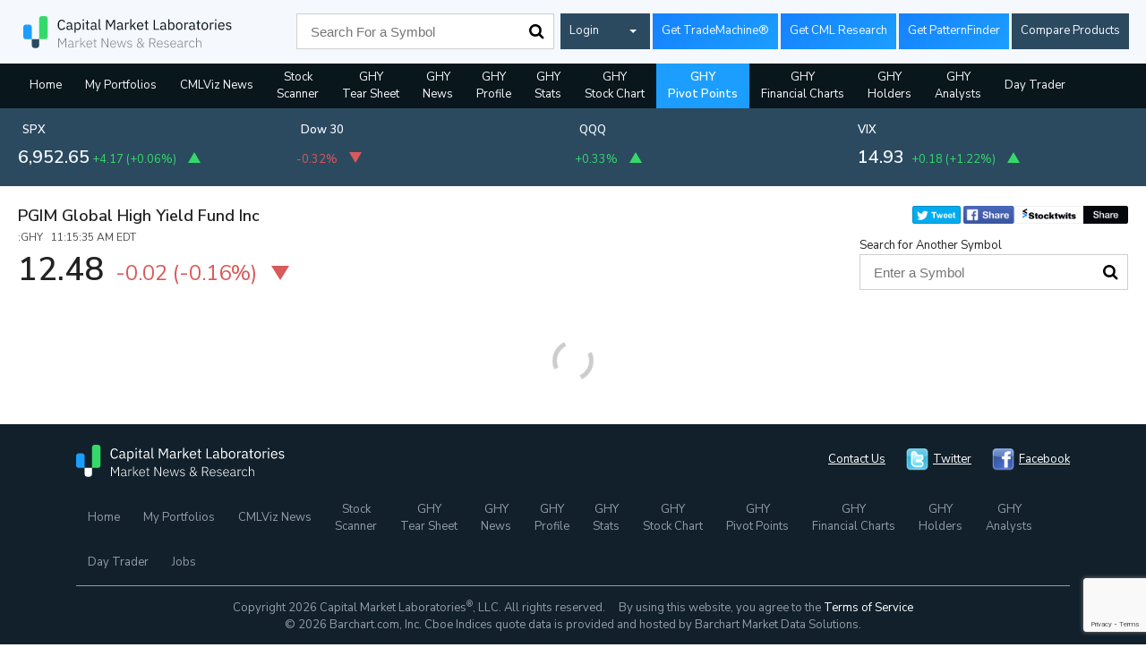

--- FILE ---
content_type: text/html; charset=UTF-8
request_url: https://www.cmlviz.com/getLines.php?tickers=GHY
body_size: 269
content:
			{"GHY":""}

--- FILE ---
content_type: text/html; charset=utf-8
request_url: https://www.google.com/recaptcha/api2/anchor?ar=1&k=6Lc4adAUAAAAAFQie6IuFyjenbrfWRdEiH6H56NQ&co=aHR0cHM6Ly93d3cuY21sdml6LmNvbTo0NDM.&hl=en&v=9TiwnJFHeuIw_s0wSd3fiKfN&size=invisible&anchor-ms=20000&execute-ms=30000&cb=6yu8xjgrci9y
body_size: 48121
content:
<!DOCTYPE HTML><html dir="ltr" lang="en"><head><meta http-equiv="Content-Type" content="text/html; charset=UTF-8">
<meta http-equiv="X-UA-Compatible" content="IE=edge">
<title>reCAPTCHA</title>
<style type="text/css">
/* cyrillic-ext */
@font-face {
  font-family: 'Roboto';
  font-style: normal;
  font-weight: 400;
  font-stretch: 100%;
  src: url(//fonts.gstatic.com/s/roboto/v48/KFO7CnqEu92Fr1ME7kSn66aGLdTylUAMa3GUBHMdazTgWw.woff2) format('woff2');
  unicode-range: U+0460-052F, U+1C80-1C8A, U+20B4, U+2DE0-2DFF, U+A640-A69F, U+FE2E-FE2F;
}
/* cyrillic */
@font-face {
  font-family: 'Roboto';
  font-style: normal;
  font-weight: 400;
  font-stretch: 100%;
  src: url(//fonts.gstatic.com/s/roboto/v48/KFO7CnqEu92Fr1ME7kSn66aGLdTylUAMa3iUBHMdazTgWw.woff2) format('woff2');
  unicode-range: U+0301, U+0400-045F, U+0490-0491, U+04B0-04B1, U+2116;
}
/* greek-ext */
@font-face {
  font-family: 'Roboto';
  font-style: normal;
  font-weight: 400;
  font-stretch: 100%;
  src: url(//fonts.gstatic.com/s/roboto/v48/KFO7CnqEu92Fr1ME7kSn66aGLdTylUAMa3CUBHMdazTgWw.woff2) format('woff2');
  unicode-range: U+1F00-1FFF;
}
/* greek */
@font-face {
  font-family: 'Roboto';
  font-style: normal;
  font-weight: 400;
  font-stretch: 100%;
  src: url(//fonts.gstatic.com/s/roboto/v48/KFO7CnqEu92Fr1ME7kSn66aGLdTylUAMa3-UBHMdazTgWw.woff2) format('woff2');
  unicode-range: U+0370-0377, U+037A-037F, U+0384-038A, U+038C, U+038E-03A1, U+03A3-03FF;
}
/* math */
@font-face {
  font-family: 'Roboto';
  font-style: normal;
  font-weight: 400;
  font-stretch: 100%;
  src: url(//fonts.gstatic.com/s/roboto/v48/KFO7CnqEu92Fr1ME7kSn66aGLdTylUAMawCUBHMdazTgWw.woff2) format('woff2');
  unicode-range: U+0302-0303, U+0305, U+0307-0308, U+0310, U+0312, U+0315, U+031A, U+0326-0327, U+032C, U+032F-0330, U+0332-0333, U+0338, U+033A, U+0346, U+034D, U+0391-03A1, U+03A3-03A9, U+03B1-03C9, U+03D1, U+03D5-03D6, U+03F0-03F1, U+03F4-03F5, U+2016-2017, U+2034-2038, U+203C, U+2040, U+2043, U+2047, U+2050, U+2057, U+205F, U+2070-2071, U+2074-208E, U+2090-209C, U+20D0-20DC, U+20E1, U+20E5-20EF, U+2100-2112, U+2114-2115, U+2117-2121, U+2123-214F, U+2190, U+2192, U+2194-21AE, U+21B0-21E5, U+21F1-21F2, U+21F4-2211, U+2213-2214, U+2216-22FF, U+2308-230B, U+2310, U+2319, U+231C-2321, U+2336-237A, U+237C, U+2395, U+239B-23B7, U+23D0, U+23DC-23E1, U+2474-2475, U+25AF, U+25B3, U+25B7, U+25BD, U+25C1, U+25CA, U+25CC, U+25FB, U+266D-266F, U+27C0-27FF, U+2900-2AFF, U+2B0E-2B11, U+2B30-2B4C, U+2BFE, U+3030, U+FF5B, U+FF5D, U+1D400-1D7FF, U+1EE00-1EEFF;
}
/* symbols */
@font-face {
  font-family: 'Roboto';
  font-style: normal;
  font-weight: 400;
  font-stretch: 100%;
  src: url(//fonts.gstatic.com/s/roboto/v48/KFO7CnqEu92Fr1ME7kSn66aGLdTylUAMaxKUBHMdazTgWw.woff2) format('woff2');
  unicode-range: U+0001-000C, U+000E-001F, U+007F-009F, U+20DD-20E0, U+20E2-20E4, U+2150-218F, U+2190, U+2192, U+2194-2199, U+21AF, U+21E6-21F0, U+21F3, U+2218-2219, U+2299, U+22C4-22C6, U+2300-243F, U+2440-244A, U+2460-24FF, U+25A0-27BF, U+2800-28FF, U+2921-2922, U+2981, U+29BF, U+29EB, U+2B00-2BFF, U+4DC0-4DFF, U+FFF9-FFFB, U+10140-1018E, U+10190-1019C, U+101A0, U+101D0-101FD, U+102E0-102FB, U+10E60-10E7E, U+1D2C0-1D2D3, U+1D2E0-1D37F, U+1F000-1F0FF, U+1F100-1F1AD, U+1F1E6-1F1FF, U+1F30D-1F30F, U+1F315, U+1F31C, U+1F31E, U+1F320-1F32C, U+1F336, U+1F378, U+1F37D, U+1F382, U+1F393-1F39F, U+1F3A7-1F3A8, U+1F3AC-1F3AF, U+1F3C2, U+1F3C4-1F3C6, U+1F3CA-1F3CE, U+1F3D4-1F3E0, U+1F3ED, U+1F3F1-1F3F3, U+1F3F5-1F3F7, U+1F408, U+1F415, U+1F41F, U+1F426, U+1F43F, U+1F441-1F442, U+1F444, U+1F446-1F449, U+1F44C-1F44E, U+1F453, U+1F46A, U+1F47D, U+1F4A3, U+1F4B0, U+1F4B3, U+1F4B9, U+1F4BB, U+1F4BF, U+1F4C8-1F4CB, U+1F4D6, U+1F4DA, U+1F4DF, U+1F4E3-1F4E6, U+1F4EA-1F4ED, U+1F4F7, U+1F4F9-1F4FB, U+1F4FD-1F4FE, U+1F503, U+1F507-1F50B, U+1F50D, U+1F512-1F513, U+1F53E-1F54A, U+1F54F-1F5FA, U+1F610, U+1F650-1F67F, U+1F687, U+1F68D, U+1F691, U+1F694, U+1F698, U+1F6AD, U+1F6B2, U+1F6B9-1F6BA, U+1F6BC, U+1F6C6-1F6CF, U+1F6D3-1F6D7, U+1F6E0-1F6EA, U+1F6F0-1F6F3, U+1F6F7-1F6FC, U+1F700-1F7FF, U+1F800-1F80B, U+1F810-1F847, U+1F850-1F859, U+1F860-1F887, U+1F890-1F8AD, U+1F8B0-1F8BB, U+1F8C0-1F8C1, U+1F900-1F90B, U+1F93B, U+1F946, U+1F984, U+1F996, U+1F9E9, U+1FA00-1FA6F, U+1FA70-1FA7C, U+1FA80-1FA89, U+1FA8F-1FAC6, U+1FACE-1FADC, U+1FADF-1FAE9, U+1FAF0-1FAF8, U+1FB00-1FBFF;
}
/* vietnamese */
@font-face {
  font-family: 'Roboto';
  font-style: normal;
  font-weight: 400;
  font-stretch: 100%;
  src: url(//fonts.gstatic.com/s/roboto/v48/KFO7CnqEu92Fr1ME7kSn66aGLdTylUAMa3OUBHMdazTgWw.woff2) format('woff2');
  unicode-range: U+0102-0103, U+0110-0111, U+0128-0129, U+0168-0169, U+01A0-01A1, U+01AF-01B0, U+0300-0301, U+0303-0304, U+0308-0309, U+0323, U+0329, U+1EA0-1EF9, U+20AB;
}
/* latin-ext */
@font-face {
  font-family: 'Roboto';
  font-style: normal;
  font-weight: 400;
  font-stretch: 100%;
  src: url(//fonts.gstatic.com/s/roboto/v48/KFO7CnqEu92Fr1ME7kSn66aGLdTylUAMa3KUBHMdazTgWw.woff2) format('woff2');
  unicode-range: U+0100-02BA, U+02BD-02C5, U+02C7-02CC, U+02CE-02D7, U+02DD-02FF, U+0304, U+0308, U+0329, U+1D00-1DBF, U+1E00-1E9F, U+1EF2-1EFF, U+2020, U+20A0-20AB, U+20AD-20C0, U+2113, U+2C60-2C7F, U+A720-A7FF;
}
/* latin */
@font-face {
  font-family: 'Roboto';
  font-style: normal;
  font-weight: 400;
  font-stretch: 100%;
  src: url(//fonts.gstatic.com/s/roboto/v48/KFO7CnqEu92Fr1ME7kSn66aGLdTylUAMa3yUBHMdazQ.woff2) format('woff2');
  unicode-range: U+0000-00FF, U+0131, U+0152-0153, U+02BB-02BC, U+02C6, U+02DA, U+02DC, U+0304, U+0308, U+0329, U+2000-206F, U+20AC, U+2122, U+2191, U+2193, U+2212, U+2215, U+FEFF, U+FFFD;
}
/* cyrillic-ext */
@font-face {
  font-family: 'Roboto';
  font-style: normal;
  font-weight: 500;
  font-stretch: 100%;
  src: url(//fonts.gstatic.com/s/roboto/v48/KFO7CnqEu92Fr1ME7kSn66aGLdTylUAMa3GUBHMdazTgWw.woff2) format('woff2');
  unicode-range: U+0460-052F, U+1C80-1C8A, U+20B4, U+2DE0-2DFF, U+A640-A69F, U+FE2E-FE2F;
}
/* cyrillic */
@font-face {
  font-family: 'Roboto';
  font-style: normal;
  font-weight: 500;
  font-stretch: 100%;
  src: url(//fonts.gstatic.com/s/roboto/v48/KFO7CnqEu92Fr1ME7kSn66aGLdTylUAMa3iUBHMdazTgWw.woff2) format('woff2');
  unicode-range: U+0301, U+0400-045F, U+0490-0491, U+04B0-04B1, U+2116;
}
/* greek-ext */
@font-face {
  font-family: 'Roboto';
  font-style: normal;
  font-weight: 500;
  font-stretch: 100%;
  src: url(//fonts.gstatic.com/s/roboto/v48/KFO7CnqEu92Fr1ME7kSn66aGLdTylUAMa3CUBHMdazTgWw.woff2) format('woff2');
  unicode-range: U+1F00-1FFF;
}
/* greek */
@font-face {
  font-family: 'Roboto';
  font-style: normal;
  font-weight: 500;
  font-stretch: 100%;
  src: url(//fonts.gstatic.com/s/roboto/v48/KFO7CnqEu92Fr1ME7kSn66aGLdTylUAMa3-UBHMdazTgWw.woff2) format('woff2');
  unicode-range: U+0370-0377, U+037A-037F, U+0384-038A, U+038C, U+038E-03A1, U+03A3-03FF;
}
/* math */
@font-face {
  font-family: 'Roboto';
  font-style: normal;
  font-weight: 500;
  font-stretch: 100%;
  src: url(//fonts.gstatic.com/s/roboto/v48/KFO7CnqEu92Fr1ME7kSn66aGLdTylUAMawCUBHMdazTgWw.woff2) format('woff2');
  unicode-range: U+0302-0303, U+0305, U+0307-0308, U+0310, U+0312, U+0315, U+031A, U+0326-0327, U+032C, U+032F-0330, U+0332-0333, U+0338, U+033A, U+0346, U+034D, U+0391-03A1, U+03A3-03A9, U+03B1-03C9, U+03D1, U+03D5-03D6, U+03F0-03F1, U+03F4-03F5, U+2016-2017, U+2034-2038, U+203C, U+2040, U+2043, U+2047, U+2050, U+2057, U+205F, U+2070-2071, U+2074-208E, U+2090-209C, U+20D0-20DC, U+20E1, U+20E5-20EF, U+2100-2112, U+2114-2115, U+2117-2121, U+2123-214F, U+2190, U+2192, U+2194-21AE, U+21B0-21E5, U+21F1-21F2, U+21F4-2211, U+2213-2214, U+2216-22FF, U+2308-230B, U+2310, U+2319, U+231C-2321, U+2336-237A, U+237C, U+2395, U+239B-23B7, U+23D0, U+23DC-23E1, U+2474-2475, U+25AF, U+25B3, U+25B7, U+25BD, U+25C1, U+25CA, U+25CC, U+25FB, U+266D-266F, U+27C0-27FF, U+2900-2AFF, U+2B0E-2B11, U+2B30-2B4C, U+2BFE, U+3030, U+FF5B, U+FF5D, U+1D400-1D7FF, U+1EE00-1EEFF;
}
/* symbols */
@font-face {
  font-family: 'Roboto';
  font-style: normal;
  font-weight: 500;
  font-stretch: 100%;
  src: url(//fonts.gstatic.com/s/roboto/v48/KFO7CnqEu92Fr1ME7kSn66aGLdTylUAMaxKUBHMdazTgWw.woff2) format('woff2');
  unicode-range: U+0001-000C, U+000E-001F, U+007F-009F, U+20DD-20E0, U+20E2-20E4, U+2150-218F, U+2190, U+2192, U+2194-2199, U+21AF, U+21E6-21F0, U+21F3, U+2218-2219, U+2299, U+22C4-22C6, U+2300-243F, U+2440-244A, U+2460-24FF, U+25A0-27BF, U+2800-28FF, U+2921-2922, U+2981, U+29BF, U+29EB, U+2B00-2BFF, U+4DC0-4DFF, U+FFF9-FFFB, U+10140-1018E, U+10190-1019C, U+101A0, U+101D0-101FD, U+102E0-102FB, U+10E60-10E7E, U+1D2C0-1D2D3, U+1D2E0-1D37F, U+1F000-1F0FF, U+1F100-1F1AD, U+1F1E6-1F1FF, U+1F30D-1F30F, U+1F315, U+1F31C, U+1F31E, U+1F320-1F32C, U+1F336, U+1F378, U+1F37D, U+1F382, U+1F393-1F39F, U+1F3A7-1F3A8, U+1F3AC-1F3AF, U+1F3C2, U+1F3C4-1F3C6, U+1F3CA-1F3CE, U+1F3D4-1F3E0, U+1F3ED, U+1F3F1-1F3F3, U+1F3F5-1F3F7, U+1F408, U+1F415, U+1F41F, U+1F426, U+1F43F, U+1F441-1F442, U+1F444, U+1F446-1F449, U+1F44C-1F44E, U+1F453, U+1F46A, U+1F47D, U+1F4A3, U+1F4B0, U+1F4B3, U+1F4B9, U+1F4BB, U+1F4BF, U+1F4C8-1F4CB, U+1F4D6, U+1F4DA, U+1F4DF, U+1F4E3-1F4E6, U+1F4EA-1F4ED, U+1F4F7, U+1F4F9-1F4FB, U+1F4FD-1F4FE, U+1F503, U+1F507-1F50B, U+1F50D, U+1F512-1F513, U+1F53E-1F54A, U+1F54F-1F5FA, U+1F610, U+1F650-1F67F, U+1F687, U+1F68D, U+1F691, U+1F694, U+1F698, U+1F6AD, U+1F6B2, U+1F6B9-1F6BA, U+1F6BC, U+1F6C6-1F6CF, U+1F6D3-1F6D7, U+1F6E0-1F6EA, U+1F6F0-1F6F3, U+1F6F7-1F6FC, U+1F700-1F7FF, U+1F800-1F80B, U+1F810-1F847, U+1F850-1F859, U+1F860-1F887, U+1F890-1F8AD, U+1F8B0-1F8BB, U+1F8C0-1F8C1, U+1F900-1F90B, U+1F93B, U+1F946, U+1F984, U+1F996, U+1F9E9, U+1FA00-1FA6F, U+1FA70-1FA7C, U+1FA80-1FA89, U+1FA8F-1FAC6, U+1FACE-1FADC, U+1FADF-1FAE9, U+1FAF0-1FAF8, U+1FB00-1FBFF;
}
/* vietnamese */
@font-face {
  font-family: 'Roboto';
  font-style: normal;
  font-weight: 500;
  font-stretch: 100%;
  src: url(//fonts.gstatic.com/s/roboto/v48/KFO7CnqEu92Fr1ME7kSn66aGLdTylUAMa3OUBHMdazTgWw.woff2) format('woff2');
  unicode-range: U+0102-0103, U+0110-0111, U+0128-0129, U+0168-0169, U+01A0-01A1, U+01AF-01B0, U+0300-0301, U+0303-0304, U+0308-0309, U+0323, U+0329, U+1EA0-1EF9, U+20AB;
}
/* latin-ext */
@font-face {
  font-family: 'Roboto';
  font-style: normal;
  font-weight: 500;
  font-stretch: 100%;
  src: url(//fonts.gstatic.com/s/roboto/v48/KFO7CnqEu92Fr1ME7kSn66aGLdTylUAMa3KUBHMdazTgWw.woff2) format('woff2');
  unicode-range: U+0100-02BA, U+02BD-02C5, U+02C7-02CC, U+02CE-02D7, U+02DD-02FF, U+0304, U+0308, U+0329, U+1D00-1DBF, U+1E00-1E9F, U+1EF2-1EFF, U+2020, U+20A0-20AB, U+20AD-20C0, U+2113, U+2C60-2C7F, U+A720-A7FF;
}
/* latin */
@font-face {
  font-family: 'Roboto';
  font-style: normal;
  font-weight: 500;
  font-stretch: 100%;
  src: url(//fonts.gstatic.com/s/roboto/v48/KFO7CnqEu92Fr1ME7kSn66aGLdTylUAMa3yUBHMdazQ.woff2) format('woff2');
  unicode-range: U+0000-00FF, U+0131, U+0152-0153, U+02BB-02BC, U+02C6, U+02DA, U+02DC, U+0304, U+0308, U+0329, U+2000-206F, U+20AC, U+2122, U+2191, U+2193, U+2212, U+2215, U+FEFF, U+FFFD;
}
/* cyrillic-ext */
@font-face {
  font-family: 'Roboto';
  font-style: normal;
  font-weight: 900;
  font-stretch: 100%;
  src: url(//fonts.gstatic.com/s/roboto/v48/KFO7CnqEu92Fr1ME7kSn66aGLdTylUAMa3GUBHMdazTgWw.woff2) format('woff2');
  unicode-range: U+0460-052F, U+1C80-1C8A, U+20B4, U+2DE0-2DFF, U+A640-A69F, U+FE2E-FE2F;
}
/* cyrillic */
@font-face {
  font-family: 'Roboto';
  font-style: normal;
  font-weight: 900;
  font-stretch: 100%;
  src: url(//fonts.gstatic.com/s/roboto/v48/KFO7CnqEu92Fr1ME7kSn66aGLdTylUAMa3iUBHMdazTgWw.woff2) format('woff2');
  unicode-range: U+0301, U+0400-045F, U+0490-0491, U+04B0-04B1, U+2116;
}
/* greek-ext */
@font-face {
  font-family: 'Roboto';
  font-style: normal;
  font-weight: 900;
  font-stretch: 100%;
  src: url(//fonts.gstatic.com/s/roboto/v48/KFO7CnqEu92Fr1ME7kSn66aGLdTylUAMa3CUBHMdazTgWw.woff2) format('woff2');
  unicode-range: U+1F00-1FFF;
}
/* greek */
@font-face {
  font-family: 'Roboto';
  font-style: normal;
  font-weight: 900;
  font-stretch: 100%;
  src: url(//fonts.gstatic.com/s/roboto/v48/KFO7CnqEu92Fr1ME7kSn66aGLdTylUAMa3-UBHMdazTgWw.woff2) format('woff2');
  unicode-range: U+0370-0377, U+037A-037F, U+0384-038A, U+038C, U+038E-03A1, U+03A3-03FF;
}
/* math */
@font-face {
  font-family: 'Roboto';
  font-style: normal;
  font-weight: 900;
  font-stretch: 100%;
  src: url(//fonts.gstatic.com/s/roboto/v48/KFO7CnqEu92Fr1ME7kSn66aGLdTylUAMawCUBHMdazTgWw.woff2) format('woff2');
  unicode-range: U+0302-0303, U+0305, U+0307-0308, U+0310, U+0312, U+0315, U+031A, U+0326-0327, U+032C, U+032F-0330, U+0332-0333, U+0338, U+033A, U+0346, U+034D, U+0391-03A1, U+03A3-03A9, U+03B1-03C9, U+03D1, U+03D5-03D6, U+03F0-03F1, U+03F4-03F5, U+2016-2017, U+2034-2038, U+203C, U+2040, U+2043, U+2047, U+2050, U+2057, U+205F, U+2070-2071, U+2074-208E, U+2090-209C, U+20D0-20DC, U+20E1, U+20E5-20EF, U+2100-2112, U+2114-2115, U+2117-2121, U+2123-214F, U+2190, U+2192, U+2194-21AE, U+21B0-21E5, U+21F1-21F2, U+21F4-2211, U+2213-2214, U+2216-22FF, U+2308-230B, U+2310, U+2319, U+231C-2321, U+2336-237A, U+237C, U+2395, U+239B-23B7, U+23D0, U+23DC-23E1, U+2474-2475, U+25AF, U+25B3, U+25B7, U+25BD, U+25C1, U+25CA, U+25CC, U+25FB, U+266D-266F, U+27C0-27FF, U+2900-2AFF, U+2B0E-2B11, U+2B30-2B4C, U+2BFE, U+3030, U+FF5B, U+FF5D, U+1D400-1D7FF, U+1EE00-1EEFF;
}
/* symbols */
@font-face {
  font-family: 'Roboto';
  font-style: normal;
  font-weight: 900;
  font-stretch: 100%;
  src: url(//fonts.gstatic.com/s/roboto/v48/KFO7CnqEu92Fr1ME7kSn66aGLdTylUAMaxKUBHMdazTgWw.woff2) format('woff2');
  unicode-range: U+0001-000C, U+000E-001F, U+007F-009F, U+20DD-20E0, U+20E2-20E4, U+2150-218F, U+2190, U+2192, U+2194-2199, U+21AF, U+21E6-21F0, U+21F3, U+2218-2219, U+2299, U+22C4-22C6, U+2300-243F, U+2440-244A, U+2460-24FF, U+25A0-27BF, U+2800-28FF, U+2921-2922, U+2981, U+29BF, U+29EB, U+2B00-2BFF, U+4DC0-4DFF, U+FFF9-FFFB, U+10140-1018E, U+10190-1019C, U+101A0, U+101D0-101FD, U+102E0-102FB, U+10E60-10E7E, U+1D2C0-1D2D3, U+1D2E0-1D37F, U+1F000-1F0FF, U+1F100-1F1AD, U+1F1E6-1F1FF, U+1F30D-1F30F, U+1F315, U+1F31C, U+1F31E, U+1F320-1F32C, U+1F336, U+1F378, U+1F37D, U+1F382, U+1F393-1F39F, U+1F3A7-1F3A8, U+1F3AC-1F3AF, U+1F3C2, U+1F3C4-1F3C6, U+1F3CA-1F3CE, U+1F3D4-1F3E0, U+1F3ED, U+1F3F1-1F3F3, U+1F3F5-1F3F7, U+1F408, U+1F415, U+1F41F, U+1F426, U+1F43F, U+1F441-1F442, U+1F444, U+1F446-1F449, U+1F44C-1F44E, U+1F453, U+1F46A, U+1F47D, U+1F4A3, U+1F4B0, U+1F4B3, U+1F4B9, U+1F4BB, U+1F4BF, U+1F4C8-1F4CB, U+1F4D6, U+1F4DA, U+1F4DF, U+1F4E3-1F4E6, U+1F4EA-1F4ED, U+1F4F7, U+1F4F9-1F4FB, U+1F4FD-1F4FE, U+1F503, U+1F507-1F50B, U+1F50D, U+1F512-1F513, U+1F53E-1F54A, U+1F54F-1F5FA, U+1F610, U+1F650-1F67F, U+1F687, U+1F68D, U+1F691, U+1F694, U+1F698, U+1F6AD, U+1F6B2, U+1F6B9-1F6BA, U+1F6BC, U+1F6C6-1F6CF, U+1F6D3-1F6D7, U+1F6E0-1F6EA, U+1F6F0-1F6F3, U+1F6F7-1F6FC, U+1F700-1F7FF, U+1F800-1F80B, U+1F810-1F847, U+1F850-1F859, U+1F860-1F887, U+1F890-1F8AD, U+1F8B0-1F8BB, U+1F8C0-1F8C1, U+1F900-1F90B, U+1F93B, U+1F946, U+1F984, U+1F996, U+1F9E9, U+1FA00-1FA6F, U+1FA70-1FA7C, U+1FA80-1FA89, U+1FA8F-1FAC6, U+1FACE-1FADC, U+1FADF-1FAE9, U+1FAF0-1FAF8, U+1FB00-1FBFF;
}
/* vietnamese */
@font-face {
  font-family: 'Roboto';
  font-style: normal;
  font-weight: 900;
  font-stretch: 100%;
  src: url(//fonts.gstatic.com/s/roboto/v48/KFO7CnqEu92Fr1ME7kSn66aGLdTylUAMa3OUBHMdazTgWw.woff2) format('woff2');
  unicode-range: U+0102-0103, U+0110-0111, U+0128-0129, U+0168-0169, U+01A0-01A1, U+01AF-01B0, U+0300-0301, U+0303-0304, U+0308-0309, U+0323, U+0329, U+1EA0-1EF9, U+20AB;
}
/* latin-ext */
@font-face {
  font-family: 'Roboto';
  font-style: normal;
  font-weight: 900;
  font-stretch: 100%;
  src: url(//fonts.gstatic.com/s/roboto/v48/KFO7CnqEu92Fr1ME7kSn66aGLdTylUAMa3KUBHMdazTgWw.woff2) format('woff2');
  unicode-range: U+0100-02BA, U+02BD-02C5, U+02C7-02CC, U+02CE-02D7, U+02DD-02FF, U+0304, U+0308, U+0329, U+1D00-1DBF, U+1E00-1E9F, U+1EF2-1EFF, U+2020, U+20A0-20AB, U+20AD-20C0, U+2113, U+2C60-2C7F, U+A720-A7FF;
}
/* latin */
@font-face {
  font-family: 'Roboto';
  font-style: normal;
  font-weight: 900;
  font-stretch: 100%;
  src: url(//fonts.gstatic.com/s/roboto/v48/KFO7CnqEu92Fr1ME7kSn66aGLdTylUAMa3yUBHMdazQ.woff2) format('woff2');
  unicode-range: U+0000-00FF, U+0131, U+0152-0153, U+02BB-02BC, U+02C6, U+02DA, U+02DC, U+0304, U+0308, U+0329, U+2000-206F, U+20AC, U+2122, U+2191, U+2193, U+2212, U+2215, U+FEFF, U+FFFD;
}

</style>
<link rel="stylesheet" type="text/css" href="https://www.gstatic.com/recaptcha/releases/9TiwnJFHeuIw_s0wSd3fiKfN/styles__ltr.css">
<script nonce="fkOcMy5U7exbO2gmqpVIjg" type="text/javascript">window['__recaptcha_api'] = 'https://www.google.com/recaptcha/api2/';</script>
<script type="text/javascript" src="https://www.gstatic.com/recaptcha/releases/9TiwnJFHeuIw_s0wSd3fiKfN/recaptcha__en.js" nonce="fkOcMy5U7exbO2gmqpVIjg">
      
    </script></head>
<body><div id="rc-anchor-alert" class="rc-anchor-alert"></div>
<input type="hidden" id="recaptcha-token" value="[base64]">
<script type="text/javascript" nonce="fkOcMy5U7exbO2gmqpVIjg">
      recaptcha.anchor.Main.init("[\x22ainput\x22,[\x22bgdata\x22,\x22\x22,\[base64]/[base64]/[base64]/[base64]/[base64]/[base64]/[base64]/[base64]/[base64]/[base64]\\u003d\x22,\[base64]\\u003d\\u003d\x22,\x22wo9aw7kmAXAow4AAZTPCusOiER1fwq/DhDLDssKtwp/CuMK/wpPDr8K+EcKPYcKJwrkDEgdLFhjCj8KZQ8OFX8KnHsK+wq/[base64]/CqGfDlEXCncK3TMOMwqh9asKqw6clZ8O/J8O3eTrDnsO4ESDCjxDDhcKBTSTCmD9kwpAEwpLCisOjARzDs8K/w5Vgw7bCoknDoDbCssKeOwMaacKnYsK/[base64]/[base64]/w4FKGcKMJsKowr5uw7AsBsOqwpZnw6MAEh7CpBANwqlKQyXCiTZPJgjCiwbCgEY1wo8bw4fDlkdcVsO6WsKhFxTChsO3wqTCj3JhwoDDmsOQHMO/[base64]/w4PCuFnDoRILX8KBfT99fsKQbcK0wqgFw48jwr7CtsK5w7LCp1wsw4zColJ/RMOWwqQmA8KaP14jcMOIw4DDh8OWw4PCp3LCosKgwpnDt2DDn03DoDjDq8KqLG3DtSzCny/DoANvwpFzw5ZDwpbDrRAmwo7Cvn17w5vDljjCpmHCoTDCocK0w5Mzw4vDgsKqCj7CiE7DkSFUAkDDrsO1wqfCvcONBMKhwqkfwq7DsQgfw6nCjCh2SsKww6vCvsK/FMKAwpQbwrnDk8KlVcKDwpvCvxnCocO9B2VOVgNYw7vCqybCksKrwqRYw6vCssKNwoXCpsKOw4kjDDE9wo87woRfLSgpecKLA1jChydUS8OWwp8Rw6VOwrPCjzDChsKKFmfDs8KmwpJDw40LLsO4wr3CjylTAMKYwpp8a0/CnD5Aw7fDkQXDosKuK8KvLsKgN8OOw5gMwoPCpMOYeMOXwqfClsOifEAawosNwrLDgcO6ZcOUwoR/wobDlsKVw6cUbWnCpMK8Z8OeP8OYUUkCw5Z0c10VwpPDlcKEwrw7XMKNKsOsBsKTwrXDgnLCuRJaw7bDv8Ktw6jDkQjCqFEvw7M2WGTCoQdlRcOdw4Zfw7bDksOUVj4qMMO8WsOHwrzDpsKSw7HCt8O4BSjDtcOOR8KPwrLCtDDCiMKHH2Z/wq01wrDDh8KMw681PcKrcEvDh8KNw5XCrm3DtMO6QcO5woZnBTAANihYGycIwpPDtsKpQX81w6TDpTZdwr9+T8Oyw7bCkMOdwpbCgl5AITwpa2xZFm4Lw7vDgAtXWsKDw7pWw7zDggojUcOICsOIRMK9wrLDk8ORSWkHcg/DtToYGMKNWE7CqSBEwpTCrcOIW8K+w67DrmzDp8KBwqhWwow7S8KKw7zDosOGw60Nw5PDvcKRw7/[base64]/[base64]/[base64]/w5jDoBkDw5zChcO5ZcKYETLDiMO6ZnfDsUk0UU/DlMOfw5gfY8Opwqcdw6JxwpdIw4zCp8KhJMOSwrEnw4QqSMONB8Kbw7jDhsKGEnR2wo3Cg2kZTk9hYcKbQhRrwrPDj0jCvyJxfsKhUcK8YBnCmVDCkcO/w6PCg8O9w44ROVPCuDJUwrk9ej8IBcKIQwVMKFbCjhk/[base64]/Co8KZwphvwpIMwo3DmHvDtSLCisKhPsKKJRHCjcODVnTDrMKRcsOCw7Ecw5Bqb0sYw6U9MjDCgMK/worDhl1AwrR1bcKPO8KONMKdw4wKBksvw4TDqMKKJcKcw5LCtMO/T3xLfcKsw7PDo8Kzw5PCi8KjN2zDlMOVw6zCi2vCpiLDkBoKcX3DhMOSwpUqDsKjw5lbM8OQX8O0w4YRdUfCiC/[base64]/Dmj7Cihx4JWXDsHAswpwkw5Mhw7PDrMKJw6vDuMKMWMK2CHbDnWnDuj0QB8KVCcK+exwTw6DDixRfccKww5ljwq4KwpxEwrw4wqjDg8KFQMKlTsOaSUYewqZEwoM1w5zDpU0/[base64]/[base64]/DhwHDshbDsG1wfMOsD3fCjA/DlhLCtcOuw64pwr/Ch8OuLH7DtmByw5R6ecKjCHDDnTsLf0rDsMO3RWwPw7pgw41kwroJwrZrR8O1DMOpw6gmwqA1JsKEdMO9wpcbw6zDuVJZwpFSwpbDvMKxw7/CjyI/w4/CocK9H8K3w43CnMO/w7sUShMzIsOZYsOvKQdSwpFFBcOMworCrBkWNhDCksO4wq5+P8KMWljCr8K6SFwwwpBsw57DgmTCsU1SLi3CksK8BcK1woAIRiFSNgooQMKAw4ddZcOobMOaGGFYw7TCiMKewpZWR0HCoBnDvMKgbQkiWcKeHEbCsWvDqTpvECwnw7bDsMKMwr/CplfCoMOAwqcuEsKfw6LCpUbChsKXfMKHw4cTA8KewrPDn2nDuQHCksKXwr7CmDjDkcKwX8OWw5/Ch3QVQcKfwrNaRMKecDBWQ8KawqQ3wpMZw6vDt3ZZwrrDtm0YWkcDdcK0CyYBDUHDvEVLaTp6AQEmSjvDtzLDkF7CuBrDrsOjOhnDjCjDqnNHw7/[base64]/Dl8K6Yl3ClCPCm27DosOnNMKZwpwcEXrCqxnCosO3wrDCg8Knw53CnVfCg8OnwoXDr8OtwqbCtsOmHcOWJEA9BWPCiMOTw63Dnzdidk9UNMO4AyNmwqnDswPCh8OawobDl8K6w6fDuB3ClDIOw6LDkgPDpxQLw5LCvsK8asKZw6TDn8K0w488wosvw4/CtEc6w6llw4pfcMOVwr3DtsOBE8K+wpbCvi7Cv8K/wrfCicKxb1bCm8Olw4AXw7pGwqwCw6IMw6DDtGHCmMKBwp/DuMKjw5jDvcOMw6tqwoTCkCjDlDQ2wrjDrQnCrMOPAEVjUAzDsn/[base64]/wqPDoRPCr39rwonDlMO+w6YYwr4bwqnCkMOnw6VnYMKmNMKrGsKAwpfCuk0Ich0ywrbCgmgewrrCksKFw4BmKcKmw45Dw6/[base64]/YcO2woEBwqRRDMOCacKLe0Aow6zCs1tRAzlmRMO4w79AesK7wobDpUd4woTDkcOowohGwpdnwoHCqMKkw4XCm8OHCWTDnsKUwowbwphXwq5fwrQje8KfYMOiw4ofw6ofOQjCm03CssKGTMOhMCIswpRLeMKndFzClBARG8O8J8KpCMKET8Oywp/Dh8OVw7PDk8KXJsKMLsOCw5HCugEMw6zDsjnCrcKXclPDhnIiNcOicMOGwpHCuwU1Y8KyCcOcwp1TZMOHTVoPBCPClAYJw4XDgcKGwrM/woxEGwdEPB/[base64]/[base64]/CrlHCgxnChRkfw4sIeylfwrPDjDbCrcOxw7zCoy/[base64]/Dji/DqQDCpsK6agDCsVTDq1bDsj7DrlrCv8KNwp4VMMKPUnPCsCx0Az7Cp8K/w4EewpMmY8O0wr8iwpzCpsKEw48vwqzDkcKnw6/CqjrDpC8xwrzDojbCsSc+EEZ3UktYwpt+c8Knwposw50wwq3DjyLDgUpnGQNLw5fCqMO1Lx4owoLDo8Kqw6/[base64]/Ck3DDqyIQL8K7GWYoaX9OaMKzf045DsKfEMONf0XDj8OMcCHDlsK3wqdQdU3CjsO8wrXDnVTDhGPDo1Nmw7rCocKKEcOHWsKkRkDDq8OhVsOKwqLCvwvCpDB3wpzCm8K6w77CtjHDrCzDnsOONcKfNkxFasKow6bDgsKCwrkPw4DDvcOSRcOFw7xMwo4EbQ/CmsKpw7EnXXBdw4dmagHCuX3DuTTCpBQNwqUWbsO2wpDCohRPwpFpGXjDoh7CusO8OGV6wqM9DsK/wpMEcsK0w6YpMgzCkUvDvB5TwqvDlMK6w60uw7tJLyHDrsOZwoLDtUkHw5fCsjnDosKzKH1dwoBsPMOgwrJ1MMOLNMKjUMKPwp/[base64]/CkXpXw7nDhQdnwopDG2F0RsKEKMKWwrwiG8KdVxlmwqt2MsONw4UDUMOHw69Bw48GDgPDucOAw7kmOsK6w7QsWsOPXGbCmw/CvjDCgQTCvnfDjyprbcKgQsOnw4ofPBohOMKQwrbCqxAXccKow7lEBMK5O8O1wpgrwrEBwqAHw4nDhWHCicOdVsKnPMO3SSHDlcKnwphSBkrDt21iw5FgwpbDuW0xwrEgBWEecgfCp38TQcKjE8Kkw7RaV8Omw5vCoMO/[base64]/CjcKNw4PCuRHDol9hw4nDkhjCkSrChURAwrHDssO9wqQHw7MuQsKINWLDq8KABcOfwqXDqREYwrDDoMKZUCw4R8OyEF5OfcOfXTbDn8Kxwp/Cr0dKakkIwoDCnsKaw4w1wo7CnUzCgRI8w6vCoCQTwpQqR2YOSGvDkMOsw5HCtcKgw5wIHS7Dtz5RwpBNBcKLasOkw4zCkBUDVzvCjEXCqkgZw4Edw43DrB5/cmFUPsK0w5pfw6hhw7Emw6rDg2PCkw/[base64]/[base64]/w6pIwrJuw5plZgrCgCrDuC8IAMKDVMObeMKPw4DCh1hAw7xHUDnCjh9ewpcdDlrDgcKHwp3DhcK7wpzDhBRmw6bCucO/I8OAw4kBw5cwN8KOw4lxPcKZwo3Dp1jCtsKlw5LCnVERPsKXwrVrPivCgMKqDUHDp8OiH1pqUCTDiGDCs3Q3w7EnasOaYsOFw7fDisOxJ0vCp8Ofwo3DmMOhw4Faw6IGMcK/wpvDh8KWw6zCiBfCicKTLl9sdWvCgcOowpIvWjJSwqfCpxhMeMOzw546TcO3cWvCoWzCumbCgRIPDWvCvMOxwr53YMKhLG/[base64]/DhRzDj8OnXMOmQwvDrsO6YcK3wpA5ASs+ARlzTsKSInrCqMKSNsOHwrvDjsOCL8O2w4B+wrDCrMKPw6QAw7YWYMOQDAgmw5xoTsO5w7NowoMJwq7DhsKDwozCij/CucK/R8K6DGp1WWlfYcOjaMONw5Rxw47DgMKUwpDCg8KNw5rCuWVZQQ0GRwl8RVtAw5XCj8KeFsOQVCTCmm7DtMOZwr3DkEPDs8K9wqFaCl/DpApwwqdyCcOUw4AmwppJMmDDtsO2SMOfwoxXJxcOw4nCpMOjQQDCkMOUwqHDgxLDgMKeG3E7wphkw6IgR8OkwqICSnXDhzp4w68na8OwZlLCky3CrxDDi1psOsKcDsKQb8KyLMO1UcO/w7BQBX1GKw/CvsO+eRbDvcKew4XDpyrCg8Olwr15RRvDpE/CiEhWwqMPVsKvTcObwpFkfUw+CMOiwopiPsKadQXDiz/Dg0YtLSxjfMKUwoUjXMKZwr0UwpdFw57DsgxBwq1MRDfDlsO0V8KUARDDtzFgLnPDnzHCrcOZV8OrETkvRWzDmMOYwozDtDnCqDk0wq/DoyDCk8KKw7vDtcOWHcOtw4bDs8KiZCccBMKZwozDlHh0w7vDgkLCs8KxMnvDqFNQZzs2w5jDq17CjsKhwq7Cim53wpQow5VuwosNfF3DvT/[base64]/CjMORcsOBVyANw71UwpfCkcO6Z8OuZcOHwo3ChwjCnXYcw4LCgRDCsT05wqfCvlZTw7ALZD4Ww4Iswrh1EEzChh/DvMKjwrHCmF/CiMK3M8OWAVZ3TMKIPMOVwpTDgFTCvsO/HsKACDrCo8KbwoLDk8K3CzDCl8OkY8KKwoRtwqvCs8Opwp3CvcOgbhHCgUXCvcKXw7EHwqjDq8KzFh4gIlcZwpTCjUxOKQ3CmnlVworDs8KUw6YfB8O1w65Ewoh/w4IaRwTDn8Ktwq0vZMOWwr0CWMOBwoxxwr7Dlzp6OsOZwq/Dl8OXwoMFwovDh0XDiWkzVAg9R2PDnsKJw7YbQm8Rw5TDqsK4w6PDvVXCvcOQA2YVw6bDjUFxFMKtwrXDgsOjbMO0JcOcwofCvXMOAXvDpQfDq8OPwprDjF/CjsOhPjnCtMKuwosqYVvCuEXDjgXDkQbCr3Iqw4LDtU4GbDU1ccKyRDgbQmLCusKOR0Aka8OtMcK8woosw6hRVsKneFsrwqfDt8KNMRHDucK+KMKwwqh9wpUtcg0AwobDsD/CrB5mw5B4w6ghCsOBwptGTgfCn8KVQA42w77DmMK5w4nDqMOAworDslnDsArCpE3DhXPDj8KMdkXCgFJvLcKfw51cw7bCslnDu8OHPmTDlRrDocK2dMOFOsKjwqHDils8w4slwo4CLsKHwpJJwprDrG3DisKXTm3CqiksesONVnjCny8YMB5lY8Oqw6zCpsO7w7sjKn/CmcO1VDd3wqhDL3HDqUvCpsKeaMKARMOJYsKyw6TClBLDh07CgsKNw7llw6d4EMKywqbCqiTDvmPDkW7DiE/[base64]/[base64]/HcK9w4EtM2R2GSQdw6Btw6YUYmARwojDlsOBLG7DrC4yc8OvUwHDpsKBf8KGwrYhIybDscOdVA/DpsKaWhhrZcOkPMK6NsKOw6PCjsKWw51cfsOqJcKXw589MBDDk8KsKQHCrWNIw6Uow5BEPkLCrXtKwqNVYibCtwfCr8OTwosjw6hkJcKeCsKMDMOia8Oaw4rDksOhw4bDoDwYw504CVx7DSwSHcOPZMKGNcKRacOVZlg5wrsfwpTCscKmAMO/XsKUwpsANMOWwrQFw6vCu8OBwph2wrYPwqTDrS0/YQPDiMORZcKYwo3DocKMHcKrJcODJxjCtsKGwqvCgAwlwr/[base64]/DsAnCgC4KIxvDicOgwrMXwq5nPsK0w73DvMKAwrDDh8OIwrHCusKrMcKCwqXCi2fDv8K6wpMhI8KYNQkpwpLCssOSwojDmSjCnj5jw7/Dvnkjw5R8w6TCtcOAPS7CtMOlw5QJwrvCgVFabj7CmTDDvMKPw6nDuMKgNMKtwqd3MMOqwrbCicOhRArDqkDCs2t3wo7DnAvDpcKdLx96DWLCp8OdQMK0XAfCny/CpcO3wrwFwrzDsTvDuHUtw57DrnjDoz3Dg8OPY8Kewo7DgGkvJ2/DjFAeHMOuSMOhfWICIEzDvUsfTljCqDc7wqRNwozCrsKpcsOzwp7CtcOGwpXCoSd7LcK3XnLCqAU7w5/ChMKhLG4LfcKkw6I8w7Z3FS7DgMOtT8KrFFnCrWLDlsKjw7VxNF8HWHJsw7lUw7tGwqXDoMOYw4vCnAfDrCR5dsOdw44CDUPCp8OVwolPD3F/wqUSXMKVbxTCmyUww5PDlCzCpUEXUUMtSRbDhAgRwpPDmsK4fh8jC8OawoYTd8K4wrfCjn0aFXZBccONa8KLwozDgsORwpFRw57DqjPDjMKkwrgiw4t8w4QTYWXDnRQOw4PCvnPDo8KvTMKcwqsSwo/DocKzW8OgM8O7wr4/cVfCu0EuPMK/[base64]/ZngaI8KEwo7ChVVsUcOlbcODwqgnZcKwfUsdb8OXfcOAwpDDomRxPxRTwqrDm8KNMkfDs8KywqDDvALCrCPDlBnCtiUywojCu8KSw4HDqikWVTdRwpFWYcKMwrtSwpbDuC/[base64]/Drjk+wo7Ci8OXwqvDo2sVw7BIwqQbT8KvYsKlw4LDlDRQw5hrw6rDsg96w5vDiMKCXAbDmcO6GcOHPUUcC2/[base64]/[base64]/[base64]/wqvDvAAHw7LCssKcEkvDl8Kgw73DnMKBwobDu8KXwrpswr9xw7nDvVR9wqPDnV47w5jDl8OkwohCw4XCkTIIwpjCsGPCsMKkwo8vw4gqVMOxJHBrwrbClU7CpmXDkgLDtA/[base64]/wpXCnMO3KHAOScKMw699dsKTfk7Dt8Odwo0Oe8KCw73DmkHCtwc4wrN0wqh3UMOcc8KMPT3Dm155R8KJwr/DqsKyw4fDlsKFw5/DpAvComHCjsKhwr3ChMKAw6vChhXDmsKeHcOQQ1LDrMOZwoDDmcOGw7fChcO4wrM0bcKQwod6QxUbw7QIwrslJcKYwonCpx7CicOmw5PCgcKNSkZQwpRAwozCmMKPw741C8KVQHvCq8Odwq/[base64]/Cq1I1w47DvHtywqPCvFLCkAoMw5UeVkrDisKtw4dzw6HCshA4G8KLGsKrEcK2agt+EcKya8Kew7NtRirDpErCscK1Y11HHQFowow/PsKawrxNw6XCkE9tw7fDjDHDhMOyw5DDhyHDggnDkTNlwp3DoRwpRMOIAVjCk3jDl8Kvw4EdOzVVw5c7YcOTfMK/LEgvPzvCsHfCgsKELMOEDMO3RXnClcKMPsO/dBHCvTPCscKsOcO6wrzDphYKaCdswprDjcKOwpXDsMKXw6XDgsKjbRkpw73Djn7ClMOcwpEsSV7CmsOISSs8wp3DlMKCw6sEw5fCrzUNw7MCwrpqcFbDgQYBw6vDicO/[base64]/[base64]/CqcOCwo1JAsKaMsOmd8O7w4VEw7pzw5cFw6rCli00w6nCvsOew4hVMcKaJS/Cs8ONdCrCjVbDscK7wp3DsAEzw6vCk8OxU8OxRsO4w5cwWENxwqrDl8OPwq5KW0HDjsOQwojDgGZsw7bDg8OTC1nDosOIVC/Cp8KLaQvCr0hAwprCjBvCmnANw6E4fsK9Bh5/[base64]/PcKhw67Dg8KJwrjCmR7CliwPPV9idlHDmMKDb8OeKsOJCsKVwpdtGkgBX3nCjlzDtnJOw5/DnnZuJ8OSwqfDgsOxwq9Nw5k0w5nDjcK3w6fCqMKSbMK7w6nDvMOsw6sLSD7CusK4w5PCgsKBDz3Dj8KAwoLDgsKtfgjDpzEKwpF9BMO5wqfDvyp/w6UAeMK/QmoeH39+wqrCh3FpL8KUc8KnJjM1S0YWLMOOw4/[base64]/[base64]/Cjw5zK8OAw7vDtcO7wrnCun3CssKcQyxDwqnDuEZGEcO7wqlBwo3CmsOSw619w4dpw4LCpEpXTibCl8OuJTlBw6LCnMKcCjZYwojCmEbCjzAAHTTCi1hhMi7CjjbCgDVYQUjCjMOvwq/CrxzCrDY+DcOGwoAYB8OywqEUw7HCpsKCKD9Vwo/[base64]/CssKMD2Ayw47CsE9jRMKud2nDrU/[base64]/CsMOCw6XCn8Klw51Pwp7Cq8ONVMOQH8OYw61hwrUcwo8gDUvDuMOracOow7RIw45xwoMbBS9ew7JAw6s+J8O9AUduw6zDrsOXw5jDscKjKSzCsTLDjAvDmV3CsMKpYMKDFlTDqsKcA8Ktw5tUKQ3DmHfDpx/CuCwewo/CvioDwpfCsMKYwqN4wrlzInPDlcKUw58AIGskU8KnwrLDjsKiFsOJAMKZwoclEcORwpbCq8KbAAYvw7vCtSBNLBh/[base64]/[base64]/w4VlWMK6w6h+w5sJwpnDosO5BRzDmhTClcONw6HCkXNmN8O9w7/DrjNLFnLDgHQyw6kaKMOhw6VqeljDmMK8dDAxw49YMcOQw4rDocOND8K8bMKXw6XDmMKCcAtWwqY9OcOOacOQwrXDt1PCv8O5w4bCmiI+SMO6CDTCoQ4Uw5J2VXZLw6XDukkew5PCu8OewpMpUsKnw7zCnMKeEMKSwoHDnMOZwq/CmG7CtWdRYmHDhMKfJh5Ywr/[base64]/Cn2DCmMKYwrXCjHwBwpXCucKNwrU+ZcOzwrZ+B07Dmlkne8KOw6wlwrvCrMK/wobDg8OqYgrCgcK4wq3ChD7DisKBEMKkw6jClcKswp3ChFQ9EcK5YlxNw7pCwpJawpciw5Z6w7fDgmIXE8OAwoBZw7R8B0wjwpDDnhXDj8K9wprCqDDDm8OVw4bDqsOKY3BXJGhCKkcvEMOfw4/DtMK3w69kAHEiOcKiwqEKa3fDoHtJPR3CpwJXbwsdwovDvcK9LxZMw7Vkw7lmwr7DmgDDr8OLLVbDvcOmw6ZFwoA2woEDw4TDj1EBPsOAfMKAwpkHw6UrJMOKVAIBC0DCvg/DgsOHwr/Dml1aw6nCtmDDhsKBMFfCr8OUBcO4w54BORjCr14gHVHDlMKVOMObwq4twrlqARF5w5/CmcKVKMK5wqRjw5bCmsKUZMK9XQADw7E7NcKow7PDmjbCqsK/d8OuSVLDgVVIKcOUwrkIw5nDs8OkNwlaLyIYwqNWwpNxIsK3w4VAwq7DihgEwo/CjEI5wpfDnyoHUsO7w4XCiMKdw4/DqX1KP1LDmsOkahoKTMK5JXnCk33Cs8K/Vj7DsnMECQvDlzbCtsOwwrrDk8OvBUTCsw46wqDDuw0Ywo3CosKLwqhjwr7DlHJTHTrDqsO9w40qKcKcwrTDnAfCvcO5XxfCsm5SwqLCqsKIwpQUwpxeE8KECn17UMKUwqsjT8OracOFwp3Cj8Oqw7vDvDZEHsKld8OveELDvFVlwqVUwqovccKswpnCji/DtUcwZMOweMKdwrNIJCwaXwI6VcOHwprDkT/CicK2wo/[base64]/ARc3IsOFXENew5wGw7xUVcKJwqFJVH3DvsOvw5LDt8OAJ8OVwp9qXRLCl2LClsKiSMOrw5nDnMKnwqXCo8OjwrvCqX9owpYgY2HCnR0Oe2HDsGDCnMKlw4rDgUYlwpRUw7wswpYvScKjDcO/Nj7DoMKaw4ZMKwJ9SsODAD4AXcK6wodZT8OeBMOdM8KSZwXDnEp2NcKyw49hw57Dp8OrwrPChsKURy53wrB5IsK2wojDlMKSLsOZD8Kyw6drw6tgwq/[base64]/[base64]/CtsKHY8KDwqbClAxrwqjDrHZPc8K/[base64]/e1zDkcOkScKgw59qdMKWXMOlPmbCgcOcacK0w4zCn8OnFk5Owp15woPDrS1kwqLDpgBxwo7Ch8OrR0MzOyVfEsOuLELDly5jV01/[base64]/DnBI/[base64]/ChsKNwqzDsDccNRXDkVgMw7RewocMG8KMw6DCi8Kkw4xjw5PCmRFYwpnCssKrwqzDllMLwpBvwpJQGsKjw7jCvznCgk7CpsOFRcOPw73CsMO8MsOnw7DCmcOqwqBhw4xXehHDt8K5DX5rwq/CksOHwoHDscKswp51wrzDnMObwrdXw6TCt8ONwrLCs8OrQDoLVXbDs8K8GcKUJC7DsQM2OF/[base64]/DgsOow7dxwrfCrlBuIcOMw5VEwpdSw7ptwqvCusK9LsKswr3DhcKtS04nS0DDlxBUL8Kuw7AOUUkhfVrDjHnDtMK3w5I3PcObw54BZcO4w77DtMKdfcKEwqZvwqNSwozCq1PCoHbDk8O4B8KnaMK3wqrDm2RmQ1wRwq7CvsOncsOTwoQCEsOlPw3DhcOjwoPCuw/CvcK3w4zCvMOFEcOWb2R0YcKQPiQtwpNOw7fDrA0XwqxSw6MRaj7DscKIw5xbEsK3wr7ClQ10c8OUw4DDgWfCiwMzw7tSwo9UJsOYS0QRwrvDqcOWNVZXw7c+w5/DqDlow63Co0w2fw/CqHQUO8K/w7TDsGldJMOgbmZ1HMOGICUBwoHCqMKjF2bDtcOQwrHChwYAw5XCv8Olw5Y0wq/DssO/JsKMCysvw4/Cs37CnAA8wq/ClUhRwrHDvsKaUmwzHsORDERhZnDDtcKBf8KywrPDgMOZb3w+w4VBOMKAcMO2F8OJQ8OKDsOJwr7DlMOoCT3Crgshw6TClcO/bcKhw6ZLw4TDvsObNDN0bsOLw5vDscO/FAh0csOWwo5lwpDDt2/CmMOKwodTc8Kne8O6NcKJwpnCkMOeAUR+w4Rrw64rw5/[base64]/wrV8JFM9PifCvi8mG1TDuDXCpEEswqgXwoXCjQwSdMKkO8OfeMKIw7zDplV0FWrCkMOBwoAsw6IvwpHDkMKXwrlCRVByIsKiX8OWwr9Gwp4ewq4SQsKNwqtMw61Uwqwhw57DjsO9DcOwRjdAw7jCi8K1McOkD0rCssOEw4nDlsKrw74GVsKFwrLCjivDn8Krw7/DrMOtBcOywr7CsMKiOsKTwrPCvcOfRMOGwrtOCMKswpjCocOXecOAIcOrH2nDh1gWwpRSw6vCscKgO8KDw7LCs3xbwrvCsMKRwr1RehPCv8OQVMKQwo7Du2/CuRNiwp0KwpgQwo1EHhnCllFbwprCicKhT8KeBEDCuMKuw6EZw4zDvW5jwoh+JgTCsyvCrhVAwoITwpxbw5tFTFDCjMKiw49tSQ5ICksCTkFqLMOsXARIw7N/w7HDo8OZw4B6Ak9fw78/[base64]/CjcOcwqt5w5xlwqscw6HCv8O8IsKCw6jCuMK2wpMJQGrDqcKhw6vCscK6NgVqw4nCtsKeOVrDu8OnwrjCp8OFw7zCs8O8w605w5/Dj8KqRsOwfcO2RhHCk3XCpMKgTA3Cr8OKwoHDh8KzEFcdBCclwrFlw6duw4R6w41dJGfDl13DlAbDg0ELUcKIMAQsw5ItwrvDqW/CmsOIw6p4VcKYTiPDvSTCmMKHTFnCgmTDqwUcGsOUWDt7dXTDpsKGwp0+wo1sZMOaw7XCiGHCnsOUw4BxwprCvGPCpSo9djDCm1ELDsKCNcK6BcOlcsOoC8KEYUzDgcKLM8Oew47DlMKBBsKsw5htG1DCmHHDiSDCo8OFw65PHU/ChmvDmFl0wppQw5Jfw6dzRUd3w6oWG8ObwopdwodUMVzCjsOkw5/DlcO8wq4+SRnDlDQaHsOWaMOcw7kqw6XCl8O1NMORw4nDhGXDkS3Dv1HClG/Cs8K8MFXCng0yLyfDhMODwr/CoMKgwo/[base64]/DvMORwprClMOaV8OoZ8Oow4cQNcOBfMKWw40pI3PDj2zCgsOYwozDiAUHG8KRwps6b0ZOZGIMwqzCrl7DuHMLM1vDs37CmsKuw4/DgsObw5LCqztGwoTDkQLDvMOmw5/Cv1QawqhdBsObw5bCkUwpwp/CtsKLw5puwpLDgXbDqVvDk1DCgMOlwpHCv3nDqMOVbsKNTg/DssK5WMKVLnFeScK4ZMOpw4/DlsKoV8KzwqzDjsO7RMOew6Vbw6HDkcKOw7RQFmHDkMOjw4pdTsOdfnjDksOUAh/CniwrbMKpF2XDsiMdBsOiMsO9bcKvRkgeWTQ6w4rDikAow5QKCsOJw4rClMOJw59Cw7RrwqXCssOBOMOtwpl2dxLDh8KsOcOywr1Pw7U0w7DCscOiwq0Jw4nDvMKNw5VHw7HDi8KJw4/CssKZw71yPH7Dq8KZJsORwqHCn3g0w7zCkHNiw6tcw64GH8Opw59aw4Itw7rCgBMewo7CncOkQkDCvi9TCW4Cw4t7FcKIADodwpMYwrrDmcOtMMK5U8O/YT3DrMK0ZGzCvMKxOSoZGMOhw4vDmiTDlW0EOMKSdx3ClMKqJBIXbMKEw4XDvcOYAW5mwp7Du0fDnsKGwoLCosO1w44ZwobDoxoCw5pLwocqw60QcSXDsMKow7oowpVzRBwIw55HP8Ovw5zCjnxyBMOlb8K9DsOnw6/ChsO/[base64]/[base64]/P0dewrHDizLDgjvDtjXCq1vCnH17OkwqXFFbwoDDo8KUwp1XUMKiTsKzw7/Dg1DCocKSwosJFcKxWHtnw4Abw6otGcOLBAgQw60cFMKQbsOHWlrCm15BC8ONIVXCqxJiO8KrYcOBwroRD8OyCsKlXcKZw4MsVFQRd2TCoWTClhPCm0toK3/DgcKrwpHDm8O4JxvClhXCv8Onw5bDhwTDnMOpw5FTPyPClVYuFAbCrMKsVkRrw5rChMKjSx5qR8OyV0nCjsORcTjDn8KPw4lWdU1IC8O9FsKpNytCPXbDh2bDjDQIwpjDhsKTwrYbZirCiAtvLsKqwp/CgWjCoHrCj8KcfsK2wpEAPcKnH1Ryw6d9IsOEKQc7wrbComwWez4Gw4jDoE45wqc1w7g9S1wCD8Kqw7V/w6BjccK3w4Q9N8KTHsKfNgXDosOyTw5Aw4nCvMO8YisbKhTDkcOIw6whJRI9w5g6w7nDmMKHX8Olw6cSw6XClgTDusKPwqzCusOnXsOfA8Kgw4rDoMO+eMKdT8O1w7bDqB7Cu2/CrUgIIDHDr8KCwq7DugjDrcOcwqZDwrbCnG4dwofDoSsHI8KZYUTDp2fCjyPDlx3CksKqw699ZsKlesK6PsKrJMO2w5vCjMKIw4p1w5d5w7BXcmDDik7DmcKSRcOyw4MXw73CuVDDksKbO24tGsOvNsK8e3/Cr8OdMyExMcOcwqB4T27CnQgUwrckZsOqZmcpw5rDonDDicO7wq53NMOVwrfCvFYRwodwWsO+AD7CjVzDln0aagrCnsKCw73DjhwpfCU6YMKQwpQWwrlEw6HDhlstKyvClB7DusK2YCjDjMODwoAtw4otwrQ1woodD8OGNzdML8K/woTCrTdBw6nDgcK1wo9udcOKA8KNw6BSwrjCrCHDgsK3w43CjcKDwpo/w7/CtMKMMEQNw7TCkcOMwosre8KKFD8/w6t6Z0DDsMKRw74ZTMK5f2MBwqHCgWBiZV5pB8OPwrzDqHdAw4UBfMK0D8OwwpLDmWPCqS/CgcK/ecOqVWnClMK0wrPCgUoMwpRbw6wRMcKIwpA+TQzDp0knUjpCVsKDworCpThyY1oWwqHChsKOUMKJwrnDmGXCh2DCgMKXwrxfWmgEw608ScKoOcOawo3DoEQEIsKqwrsUMsO9w6vDjUzDrWvDngccN8ONwpAtwqlSw6FkK2rDqcO2CVx2DsKUUnwwwoEMCW/CjMKswrUURMOMwphnwpbDhsK2w6QWw77CqRvCvcOQwr8xw6bDhcKTwp5gwrQhUsK6O8KdMhQPwr/DmcOBw7vDr03Cgx5ywprCjUZgasOVD18/w40Pw4JyDx/CuXF0w7YBwp/CisOOw4XCgFVmYMKpw73CpcKcDsOBPcOvw5oZwrnCocOCSsOIYcOcZcKWamHCkBlXw4vCosKiw6HDpjHCgsOiwr9cUS/DvU0hwrx3fgTDmj/[base64]/FsOzTcKPUcORwqnDjsK4TsOWw7vCosKWV8Kyw6jDlsOVfgrCizvCvlvCkgklKyE2w5XDtXbCgMKUw4LCtcOxw7NSLMKKw61gMDdbwr98w5RWwqLDgloTwoPCuBcWFMOAwpDCtcKSZF7Cl8OgAMOjH8KFHBE6SzLDtMOrCsKCwrIAw63ClAdTwq9swo/DgMKFdUUVYikUw6DDqi/ChT7ClX/DvsKHLsKjw6vCszTCj8K7GwvDmyItw449fMO/wpHDvcOfUMO9wqnCosOkGEHDhDrCiSnDvijDtgMOw44EHcOwXsKiw5Ude8OzwpHCv8K5w5A3S0rDpMO7XFRbB8OTfcOFfHXCgmXCpsOcw6gLHVvCg09Gwq0eM8OHK08zwpXCksOJDcO2wr/DijVZFcO1RSgAKMK5AxjCncKRR0rCicK7wqtDeMKow5PDmcO0M1sOejXDrVcxP8KcYC7Ck8OUwr3CiMO9NcKqw4UyNMKUScKdXG0PAAfDshVxwr0swoXDgsOQDsOcZsOuX3wpXRjCuQAuwqbCujbDsQxraG5tw7tqXsKiw69dBwfCicO+WMK/SMOwOcKNQkpFYg3CpEHDp8ODTsKSfMOuw5jDpxDCk8KqSyQKUVfCgMKgWAcMOUoNOMKXw6TDpRHCrWbDuh4qw5Y5wrvDhxjCszlcTMOJw53DmH7Dk8KsGCLCmwFOwrjDg8OTwpZHwrQ3Q8OEwrTDqcOwKjUH\x22],null,[\x22conf\x22,null,\x226Lc4adAUAAAAAFQie6IuFyjenbrfWRdEiH6H56NQ\x22,0,null,null,null,1,[21,125,63,73,95,87,41,43,42,83,102,105,109,121],[-3059940,666],0,null,null,null,null,0,null,0,null,700,1,null,0,\[base64]/tzcYADoGZWF6dTZkEg4Iiv2INxgAOgVNZklJNBoZCAMSFR0U8JfjNw7/vqUGGcSdCRmc4owCGQ\\u003d\\u003d\x22,0,0,null,null,1,null,0,0],\x22https://www.cmlviz.com:443\x22,null,[3,1,1],null,null,null,1,3600,[\x22https://www.google.com/intl/en/policies/privacy/\x22,\x22https://www.google.com/intl/en/policies/terms/\x22],\x22Yh788QG2KF7vHPV8AwP+kzhFSmE1fJjS8nHIeSfKAQ8\\u003d\x22,1,0,null,1,1767807055068,0,0,[203,108,217],null,[71,216,101],\x22RC-726pEnXzU4MzYA\x22,null,null,null,null,null,\x220dAFcWeA7JfW3fvND6BO4e0nO3Rh_6d00lWSFhr2Claim7XyQVa7R9UWxu0udWmBC-itANs2_w9O6G5VfqvyOhpVNA_XVHmsa-lA\x22,1767889854976]");
    </script></body></html>